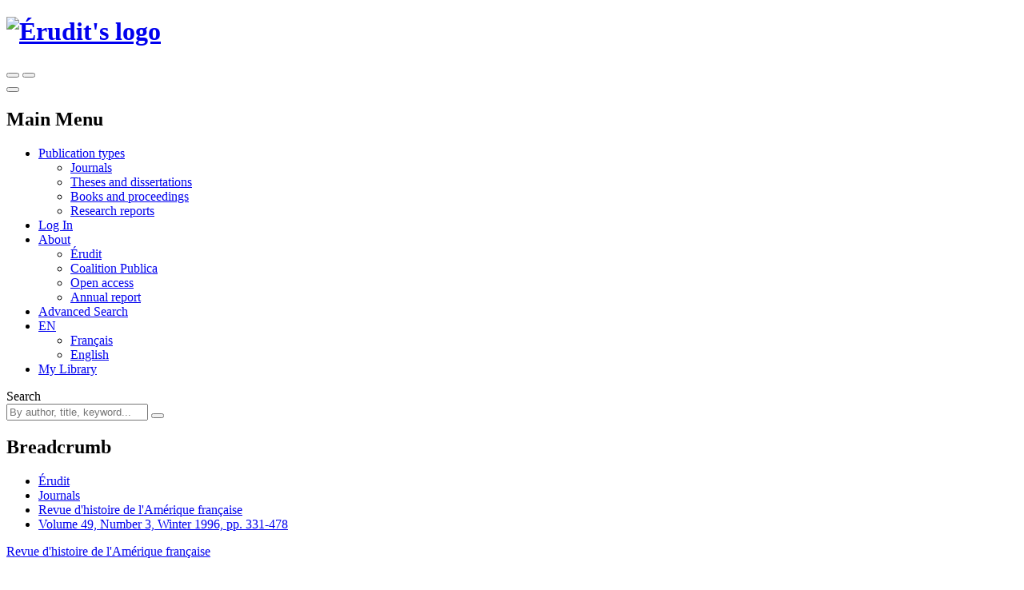

--- FILE ---
content_type: text/html; charset=utf-8
request_url: https://www.erudit.org/en/journals/haf/1996-v49-n3-haf2366/
body_size: 67417
content:



<!doctype html>
<!--[if lt IE 7]>      <html class="no-js lt-ie9 lt-ie8 lt-ie7" lang=""> <![endif]-->
<!--[if IE 7]>         <html class="no-js lt-ie9 lt-ie8" lang=""> <![endif]-->
<!--[if IE 8]>         <html class="no-js lt-ie9" lang=""> <![endif]-->
<!--[if gt IE 8]><!-->

<html class="no-js" lang="en">
<!--<![endif]-->
  <head>
    <meta charset="utf-8">
    <meta http-equiv="X-UA-Compatible" content="IE=edge">
    <meta name="viewport" content="width=device-width, initial-scale=1">
    <title>Volume 49, Number 3, Winter 1996 – Revue d&#x27;histoire de l&#x27;Amérique française – Érudit</title>
    <meta name="description" content="Read issue volume 49, number 3, winter 1996 of the journal Revue d&#x27;histoire de l&#x27;Amérique française on Érudit. Discipline: History.">

    
      <link rel="canonical" href="https://www.erudit.org/en/journals/haf/1996-v49-n3-haf2366/" />
      
        
        <link rel="alternate" href="https://www.erudit.org/fr/revues/haf/1996-v49-n3-haf2366/" hreflang="fr" />
      
        
        <link rel="alternate" href="https://www.erudit.org/en/journals/haf/1996-v49-n3-haf2366/" hreflang="en" />
      
    

    <!-- Android -->
    <meta name="theme-color" content="#222" />

    <!-- Apple touch icon -->
    <link rel="apple-touch-icon" sizes="57x57" href="https://assets.erudit.tech/static/img/favicon/apple-touch-icon-57x57.d3e0db635130.png" />
    <link rel="apple-touch-icon" sizes="114x114" href="https://assets.erudit.tech/static/img/favicon/apple-touch-icon-114x114.f88ca547840f.png" />
    <link rel="apple-touch-icon" sizes="72x72" href="https://assets.erudit.tech/static/img/favicon/apple-touch-icon-72x72.a6b0ab5a1022.png" />
    <link rel="apple-touch-icon" sizes="144x144" href="https://assets.erudit.tech/static/img/favicon/apple-touch-icon-144x144.e6dde240ab15.png" />
    <link rel="apple-touch-icon" sizes="60x60" href="https://assets.erudit.tech/static/img/favicon/apple-touch-icon-60x60.3fd24a52ec40.png" />
    <link rel="apple-touch-icon" sizes="120x120" href="https://assets.erudit.tech/static/img/favicon/apple-touch-icon-120x120.41db0e706b5f.png" />
    <link rel="apple-touch-icon" sizes="76x76" href="https://assets.erudit.tech/static/img/favicon/apple-touch-icon-76x76.1f3d501e67e3.png" />
    <link rel="apple-touch-icon" sizes="152x152" href="https://assets.erudit.tech/static/img/favicon/apple-touch-icon-152x152.edb95d36d980.png" />

    <!-- favicon -->
    <link rel="icon" type="image/png" href="https://assets.erudit.tech/static/img/favicon/favicon-196x196.18c44a86130a.png" sizes="196x196" />
    <link rel="icon" type="image/png" href="https://assets.erudit.tech/static/img/favicon/favicon-96x96.638d481b451d.png" sizes="96x96" />
    <link rel="icon" type="image/png" href="https://assets.erudit.tech/static/img/favicon/favicon-32x32.2ccb5bd6515a.png" sizes="32x32" />
    <link rel="icon" type="image/png" href="https://assets.erudit.tech/static/img/favicon/favicon-16x16.a55883d3ada7.png" sizes="16x16" />
    <link rel="icon" type="image/png" href="https://assets.erudit.tech/static/img/favicon/favicon-128.e7b900b51a32.png" sizes="128x128" />

    <!-- Internet Explorer -->
    <meta name="msapplication-TileColor" content="#FFFFFF" />
    <meta name="msapplication-TileImage" content="https://assets.erudit.tech/static/img/favicon/mstile-144x144.e6dde240ab15.png" />
    <meta name="msapplication-square70x70logo" content="https://assets.erudit.tech/static/img/favicon/mstile-70x70.e7b900b51a32.png" />
    <meta name="msapplication-square150x150logo" content="https://assets.erudit.tech/static/img/favicon/mstile-150x150.248751b1a163.png" />
    <meta name="msapplication-wide310x150logo" content="https://assets.erudit.tech/static/img/favicon/mstile-310x150.fa968fc356d9.png" />
    <meta name="msapplication-square310x310logo" content="https://assets.erudit.tech/static/img/favicon/mstile-310x310.7703cfdf78ed.png" />

    
    
    <script>(function(h,o,t,j,a,r){h.hj=h.hj||function(){(h.hj.q=h.hj.q||[]).push(arguments)};h._hjSettings={hjid:343382,hjsv:5};a=o.getElementsByTagName('head')[0];r=o.createElement('script');r.async=1;r.src=t+h._hjSettings.hjid+j+h._hjSettings.hjsv;a.appendChild(r);})(window,document,'//static.hotjar.com/c/hotjar-','.js?sv=');</script>
    
    
    
<!-- Facebook / Open Graph -->
<meta property="og:url" content="https://www.erudit.org/en/journals/haf/1996-v49-n3-haf2366/">
<meta property="og:title" content="Volume 49, Number 3, Winter 1996 – Revue d&#x27;histoire de l&#x27;Amérique française">
<meta property="og:site_name" content="Érudit">
<meta property="og:locale" content="en_CA">

<meta property="og:image" content="/en/journals/haf/1996-v49-n3-haf2366/coverpage-hd.jpg">

<meta property="og:description" content="Read this issue of the journal Revue d&#x27;histoire de l&#x27;Amérique française on Érudit. Discipline: History.">

<!-- Twitter -->
<meta name="twitter:card" content="summary">
<meta name="twitter:site" content="@eruditorg">
<meta name="twitter:url" content="https://www.erudit.org/en/journals/haf/1996-v49-n3-haf2366/">
<meta name="twitter:title" content="Volume 49, Number 3, Winter 1996 – Revue d&#x27;histoire de l&#x27;Amérique française – Érudit">
<meta name="twitter:image:alt" content="Cover for this issue Revue d&#x27;histoire de l&#x27;Amérique française">

<meta name="twitter:image" content="/en/journals/haf/1996-v49-n3-haf2366/coverpage-hd.jpg">

<meta name="twitter:description" content="Read this issue of the journal Revue d&#x27;histoire de l&#x27;Amérique française on Érudit. Discipline: History.">



    

    <script type="application/ld+json">
    {
      "@context" : "https://schema.org",
      "@type" : "Organization",
      "name" : "Érudit",
      "url" : "http://www.erudit.org",
      "logo" : "https://assets.erudit.tech/static/img/logo-erudit.daebca8dc4fc.png",
      "sameAs" : [
        "https://www.facebook.com/%C3%89rudit-141469165320/",
        "https://twitter.com/eruditorg",
        "https://github.com/erudit/",
        "https://www.linkedin.com/company/3628951"
      ]
    }
    </script>
    
<script type="application/ld+json">
{
  "@context": "https://schema.org",
  "@type": "BreadcrumbList",
  "itemListElement": [{
    "@type": "ListItem",
    "position": 1,
    "item": {
      "@id": "http://www.erudit.org",
      "name": "Érudit"
    }
  },{
    "@type": "ListItem",
    "position": 2,
    "item": {
      "@id": "http://www.erudit.org/en/journals/",
      "name": "Journals"
    }
  },{
    "@type": "ListItem",
    "position": 3,
    "item": {
      "@id": "http://www.erudit.org/en/journals/haf/",
      "name": "Revue d&#x27;histoire de l&#x27;Amérique française"
    }
  },{
    "@type": "ListItem",
    "position": 4,
    "item": {
      "@id": "http://www.erudit.org/en/journals/haf/1996-v49-n3-haf2366/",
      "name": "Volume 49, Number 3, Winter 1996, pp. 331-478"
    }
  }]
}
</script>


    

    
    <link rel="stylesheet" type="text/css" href="https://assets.erudit.tech/static/css/main.ab178d9e4a2c.css" />
    

<link rel="stylesheet" type="text/css" href="https://assets.erudit.tech/static/css/issue.8ec7ca0cdc7c.css" />



    <script>
      var LANGUAGE_CODE = "en";
    </script>

    <script data-domain="www.erudit.org" src="https://plausible.erudit.org/js/script.js" defer></script>

    
  </head>
  <body
      id="issue_detail"
      class="fixed-header"
      data-controller="public:journal:issue_detail"
      data-action=""
      
    >

    
    <header id="site-header" class="site-header__fixed clearfix site-header">

      <div class="container-fluid">
        
        <div class="navbar-header pull-left">
          <h1 class="header-logo">
            <a href="/" title="Go to homepage" class="header-logo__link">
              <img src="https://assets.erudit.tech/static/svg/logo-erudit.e47dcf3cfcb9.svg" class="inline-svg header-logo__img" alt="Érudit's logo" />
            </a>
          </h1>
        </div>

        
        <div class="pull-right nav-search-triggers">
          <button type="button" data-trigger-search-bar class="nav-search-triggers__link nav-search-triggers__open " aria-label="Make a basic search">
            <i class="icon ion-ios-search nav-search-triggers__icon"></i>
          </button>
          <button type="button" data-trigger-search-bar class="nav-search-triggers__link nav-search-triggers__close" aria-label="Close search bar (Esc key)">
            <i class="icon ion-ios-close nav-search-triggers__icon"></i>
          </button>
        </div>

        
        <div class="pull-right nav-menu-trigger">
          <button type="button" class="navbar-toggle collapsed" data-toggle="collapse" data-target="#main-nav" aria-expanded="false" aria-controls="main-nav" aria-label="Toggle the main menu">
            <span class="bar"></span>
            <span class="bar"></span>
            <span class="bar"></span>
          </button>
        </div>

        
        <nav class="pull-right nav-menu" aria-expanded="false" aria-label="Main Menu">
          <h2 class="sr-only">Main Menu</h2>
          <ul id="main-nav" class="navbar-nav collapse navbar-collapse nav-menu__list">
            
            <li class="nav-menu__item nav-menu__item_has-submenu dropdown">
              <a href="#" class="hidden-xs hidden-sm nav-menu__link dropdown-toggle" data-toggle="dropdown" role="button" aria-haspopup="true" aria-expanded="false">
                Publication types<i class="icon ion-ios-arrow-down nav-menu__caret"></i></a>
              <ul class="nav-submenu dropdown-menu">
                <li class="nav-submenu__item">
                  <a href="/en/journals/" title="Journal Index">Journals</a>
                </li>
                <li class="nav-submenu__item">
                  <a href="/en/theses/" title="Institutional Repository Index">Theses and dissertations</a>
                </li>
                <li class="nav-submenu__item">
                  <a href="/en/books/" title="Books and Proceedings Index">Books and proceedings</a>
                </li>
                
                <li class="nav-submenu__item">
                  <a href="https://depot.erudit.org/?locale=en" title="Research Report Index" target="_blank">Research reports</a>
                </li>
                
              </ul>
            </li>
            
            
            <li class="nav-menu__item">
              <a href="/en/account/welcome/?next=/en/journals/haf/1996-v49-n3-haf2366/" class="nav-menu__link" id="login-modal" title="Go to Dashboard">
                Log In
              </a>
            </li>
            
            <li class="nav-menu__item nav-menu__item_has-submenu dropdown">
              <a href="https://apropos.erudit.org/en/" target="_blank" class="nav-menu__link dropdown-toggle" data-toggle="dropdown" role="button" aria-haspopup="true" aria-expanded="false" title="About Érudit">
                About <i class="icon ion-ios-arrow-down nav-menu__caret"></i></a>
              <ul class="hidden-xs hidden-sm nav-submenu dropdown-menu">
                <li class="nav-submenu__item">
                  <a href="https://apropos.erudit.org/en" target="_blank" title="About Érudit">Érudit</a>
                </li>
                <li class="nav-submenu__item">
                  <a href="https://www.coalition-publi.ca/" target="_blank" title="Advance research dissemination and digital scholarly publishing in Canada">Coalition Publica</a>
                </li>
                <li class="nav-submenu__item">
                  <a href="https://apropos.erudit.org/partnership/?lang=en" target="_blank" title="Learn more about the Partnership for open access">Open access</a>
                </li>
                <li class="nav-submenu__item">
                  <a href="https://apropos.erudit.org/annual-report/?lang=en" target="_blank" title="View our latest annual report">Annual report</a>
                </li>
              </ul>
            </li>
            
            <li class="nav-menu__item">
              <a href="/en/search/avancee/" class="nav-menu__link" title="Make an advanced search">Advanced Search</a>
            </li>
            
            
            
            <li class="nav-menu__item nav-menu__item_has-submenu dropdown">
              
              
              <a href="#" class="hidden-xs hidden-sm nav-menu__link dropdown-toggle" data-toggle="dropdown" role="button" aria-haspopup="true" aria-expanded="false">EN <i class="icon ion-ios-arrow-down nav-menu__caret"></i></a>
              <ul class="nav-submenu dropdown-menu">
                
                
                <li class="nav-submenu__item">
                  <a href="/fr/revues/haf/1996-v49-n3-haf2366/">
                    Français
                  </a>
                </li>
                
                
                <li class="nav-submenu__item">
                  <a href="/en/journals/haf/1996-v49-n3-haf2366/" class="nav-submenu__link_is-active">
                    English
                  </a>
                </li>
                
              </ul>
            </li>
            
            <li class="nav-menu__item">
              <a href="/en/records/" title="View my library" class="nav-menu__link">
                <i class="icon ion-ios-bookmark hidden-xs hidden-sm nav-menu__icon"></i>
                <span class="hidden-md hidden-lg">My Library</span>
              </a>
            </li>
            
            
          </ul>
        </nav>

        
        <div class="nav-search">
          <form id="search-form" action="/en/search/" class="navbar-form nav-search__form" method="get">
              <label for="basic_search_term" class="nav-search__label sr-only">Search</label>
            <div class="nav-search__input-group">
              <input name="basic_search_term" id="basic_search_term" type="search" class="search-terms nav-search__input" placeholder="By author, title, keyword... ">
              <input type="hidden" name="funds" value="Érudit">
              <input type="hidden" name="funds" value="UNB">
              <button type="submit" class="btn btn-secondary nav-search__btn" aria-label="Make a basic search">
                <i class="icon ion-ios-search nav-search__btn-icon"></i>
              </button>
            </div>
          </form>
        </div>
      </div>

  </header>
    <nav id="breadcrumb" class="container-fluid breadcrumb">
      <h2 class="hidden">Breadcrumb</h2>
      <div class="container">
        <div class="row">
          <div class="col-xs-12">
            <ul>
              <li><a href="/">Érudit</a></li> 
<li><a href="/en/journals/">Journals</a></li>
<li><a href="/en/journals/haf/">Revue d&#x27;histoire de l&#x27;Amérique française</a></li>

<li>
  <a href="/en/journals/haf/1996-v49-n3-haf2366/">
    
    Volume 49, Number 3, Winter 1996, pp. 331-478
    
  </a>
</li>

            </ul>
          </div>
        </div>
      </div>
    </nav>

    
    
    

    
    

    
      
      <div class="container-alert">
        <div class="container">
          <div class="alert">
            

          </div>
        </div>
      </div>
      
      

<div class="container">
  <div class="row">
    
    
<input type="hidden" name="csrfmiddlewaretoken" value="sh3lG2Fq0FLidcmiy34voKVyb0Mlo9F6m93byLWhf18GHcxlCZJDYMcvB0rmQOlI">

<div id="id_articles_saved_citation_list_metadata">
  
  
  <div id="article-305446ar" data-document-id="305446ar" data-is-in-citation-list="false"></div>
  
  
  
  <div id="article-305447ar" data-document-id="305447ar" data-is-in-citation-list="false"></div>
  
  
  
  <div id="article-305448ar" data-document-id="305448ar" data-is-in-citation-list="false"></div>
  
  
  
  <div id="article-305449ar" data-document-id="305449ar" data-is-in-citation-list="false"></div>
  
  
  
  <div id="article-305450ar" data-document-id="305450ar" data-is-in-citation-list="false"></div>
  
  
  
  <div id="article-305451ar" data-document-id="305451ar" data-is-in-citation-list="false"></div>
  
  
  
  <div id="article-305452ar" data-document-id="305452ar" data-is-in-citation-list="false"></div>
  
  
  
  <div id="article-305453ar" data-document-id="305453ar" data-is-in-citation-list="false"></div>
  
  
  
  <div id="article-305454ar" data-document-id="305454ar" data-is-in-citation-list="false"></div>
  
  
  
  <div id="article-305455ar" data-document-id="305455ar" data-is-in-citation-list="false"></div>
  
  
  
  <div id="article-305456ar" data-document-id="305456ar" data-is-in-citation-list="false"></div>
  
  
  
  <div id="article-305457ar" data-document-id="305457ar" data-is-in-citation-list="false"></div>
  
  
  
  <div id="article-305458ar" data-document-id="305458ar" data-is-in-citation-list="false"></div>
  
  
  
  <div id="article-305459ar" data-document-id="305459ar" data-is-in-citation-list="false"></div>
  
  
  
  <div id="article-305460ar" data-document-id="305460ar" data-is-in-citation-list="false"></div>
  
  
  
  <div id="article-305461ar" data-document-id="305461ar" data-is-in-citation-list="false"></div>
  
  
</div>







<main class="col-sm-8 col-md-7">
  <header class="main-header">
    <p class="main-header__meta">
      <a href="/en/journals/haf/" title="Consult this journal">
        Revue d&#x27;histoire de l&#x27;Amérique française
        
        
        <span class="hint--bottom-left hint--no-animate" data-hint="All articles in this journal are selected through a peer review process. ">
          <i class="icon ion-ios-checkmark-circle"></i>
        </span>
        
        
        
      </a>
    </p>
    <h1>
      <span class="issue-number">Volume 49, Number 3, Winter 1996
        
        
      </span>
      
      
    </h1>
    
    
    <h2 class="toc__title">
      
      Table of contents (16&nbsp;articles)
      
    </h2>
    
  </header>
  
  
    <ol class="bib-records toc__section-0">
    
      

<li class="bib-record">
  
  <ul class="toolbox toolbox-compact toolbox-horizontal pull-right">
    <li><a class="tool-btn" href="#" title="Save" data-citation-save="#article-305446ar"><i class="icon ion-ios-bookmark toolbox-save"></i></a><a class="tool-btn saved" href="#" title="Delete" data-citation-remove="#article-305446ar"><i class="icon ion-ios-bookmark toolbox-save"></i></a></li><li><a class="tool-btn"
         href="/en/journals/haf/1996-v49-n3-haf2366/305446ar.pdf"
         title="Download"
         target="_blank"><span class="toolbox-pdf">PDF</span></a></li>
  </ul>
  
  <h6 class="bib-record__title">
    
    <a href="/en/journals/haf/1996-v49-n3-haf2366/305446ar/"
    
    title="Read this article">
    L’influence de la gauche catholique française sur l’idéologie politique de la CTCC-CSN de 1948 à 1964
    </a>
  </h6>
  <div class="bib-record__metadata row">
    <p class="bib-record__authors col-sm-9">
    
      Simon Lapointe
    
    </p>
    <p class="bib-record__pages col-sm-3">
      
      
      pp.&nbsp;331–356
      
      
    </p>
    
    <p class="bib-record__record-link col-sm-3 pull-right">
      <a href="/en/journals/haf/1996-v49-n3-haf2366/305446ar/abstract/" title="See this article's record">
        Record
      </a>
    </p>
    
    
    <div class="bib-record__abstract col-xs-9">
      <div class="affiliations akkordion" data-akkordion-single="true">
        <a class="affiliations-label akkordion-title">Abstract <i class="icon ion-ios-arrow-down"></i></a>
        <div class="akkordion-content unstyled">
          
          <br><p class="abstract-lang"><strong>FR:</strong></p>
          <p class="alinea">La Confédération des travailleurs catholiques du Canada (CTCC) connaît une importante mutation idéologique à la fin des années 1940. Ayant précédemment adhéré à une forme conservatrice de catholicisme social, la CTCC évolue vers un humanisme qui veut concilier catholicisme et libéralisme dans un esprit progressiste. Cette idéologie puise l'essentiel de ses sources dans le courant de pensée catholique de gauche français, en particulier chez les philosophes Emmanuel Mounier et Jacques Maritain. Tout en professant un catholicisme respectueux des dogmes, ceux-ci ont élaboré une pensée politique dont les grands axes sont la liberté de la personne, la justice sociale, la démocratie parlementaire, la laïcité et l'anti-nationalisme. C'est au nom de cette idéologie que la centrale syndicale déconfessionnalise ses structures et prend pour nom Confédération des syndicats nationaux (CSN) en 1960.</p>
          
          <br><p class="abstract-lang"><strong>EN:</strong></p>
          <p class="alinea">At the end of the 1940s, the ideology of the "Confédération des travailleurs catholiques du Canada (CTCC)" underwent an important change. After having adhered to a conservative form of social Catholicism, the CTCC moved toward a humanism that attempted to reconcile Catholicism and liberalism in a progressive spirit. This ideology drew mainly on the thought of the French Catholic left, and notably on that of the philosophers Emmanuel Mounier and Jacques Maritain. While professing a Catholicism that respected the dogmas, these thinkers elaborated a political philosophy emphasizing personal freedom, social justice, parliamentary democracy, lay activity, and anti-nationalism. It was in the name of this ideology that the union deconfessionalized its structures and changed its name to Confederation of National Trade Unions (CNTU) in 1960.</p>
          
        </div>
      </div>
    </div>
    
  </div>
</li>

    
      

<li class="bib-record">
  
  <ul class="toolbox toolbox-compact toolbox-horizontal pull-right">
    <li><a class="tool-btn" href="#" title="Save" data-citation-save="#article-305447ar"><i class="icon ion-ios-bookmark toolbox-save"></i></a><a class="tool-btn saved" href="#" title="Delete" data-citation-remove="#article-305447ar"><i class="icon ion-ios-bookmark toolbox-save"></i></a></li><li><a class="tool-btn"
         href="/en/journals/haf/1996-v49-n3-haf2366/305447ar.pdf"
         title="Download"
         target="_blank"><span class="toolbox-pdf">PDF</span></a></li>
  </ul>
  
  <h6 class="bib-record__title">
    
    <a href="/en/journals/haf/1996-v49-n3-haf2366/305447ar/"
    
    title="Read this article">
    De la vocation féminine à l’expertise féministe : essai sur l’évolution du service social au Québec (1939-1990)
    </a>
  </h6>
  <div class="bib-record__metadata row">
    <p class="bib-record__authors col-sm-9">
    
      L.-H. Groulx
    
    </p>
    <p class="bib-record__pages col-sm-3">
      
      
      pp.&nbsp;357–394
      
      
    </p>
    
    <p class="bib-record__record-link col-sm-3 pull-right">
      <a href="/en/journals/haf/1996-v49-n3-haf2366/305447ar/abstract/" title="See this article's record">
        Record
      </a>
    </p>
    
    
    <div class="bib-record__abstract col-xs-9">
      <div class="affiliations akkordion" data-akkordion-single="true">
        <a class="affiliations-label akkordion-title">Abstract <i class="icon ion-ios-arrow-down"></i></a>
        <div class="akkordion-content unstyled">
          
          <br><p class="abstract-lang"><strong>FR:</strong></p>
          <p class="alinea">Cet article expose trois principales figures identitaires du service social soit féminine et vocationnelle, professionnelle et féministe. Cette prise en compte de la pluralité des identités amène l'auteur à s'interroger sur l'interprétation dominante en termes de professionnalisation/déprofessionnalisation et sur le sens à donner à ce travail symbolique sur l'image sociale du métier.</p>
          
          <br><p class="abstract-lang"><strong>EN:</strong></p>
          <p class="alinea">This article presents the three main social images that have been used to characterize social work in Quebec. These images are: a calling to traditional woman's value, the professional value and the feminist attitude. It is by taking into account the plurality of these identities that the author questions the main interpretation of the evolution of social work in terms of professionnalisation/déprofessionnalisation and presents an alternative analysis of these changes.</p>
          
        </div>
      </div>
    </div>
    
  </div>
</li>

    
      

<li class="bib-record">
  
  <ul class="toolbox toolbox-compact toolbox-horizontal pull-right">
    <li><a class="tool-btn" href="#" title="Save" data-citation-save="#article-305448ar"><i class="icon ion-ios-bookmark toolbox-save"></i></a><a class="tool-btn saved" href="#" title="Delete" data-citation-remove="#article-305448ar"><i class="icon ion-ios-bookmark toolbox-save"></i></a></li><li><a class="tool-btn"
         href="/en/journals/haf/1996-v49-n3-haf2366/305448ar.pdf"
         title="Download"
         target="_blank"><span class="toolbox-pdf">PDF</span></a></li>
  </ul>
  
  <h6 class="bib-record__title">
    
    <a href="/en/journals/haf/1996-v49-n3-haf2366/305448ar/"
    
    title="Read this article">
    Les écoles d’Ontario ou le dilemme des conservateurs québécois : confrontation des principes nationalistes et de la réalité politique
    </a>
  </h6>
  <div class="bib-record__metadata row">
    <p class="bib-record__authors col-sm-9">
    
      Nelson Michaud
    
    </p>
    <p class="bib-record__pages col-sm-3">
      
      
      pp.&nbsp;395–417
      
      
    </p>
    
    <p class="bib-record__record-link col-sm-3 pull-right">
      <a href="/en/journals/haf/1996-v49-n3-haf2366/305448ar/abstract/" title="See this article's record">
        Record
      </a>
    </p>
    
    
    <div class="bib-record__abstract col-xs-9">
      <div class="affiliations akkordion" data-akkordion-single="true">
        <a class="affiliations-label akkordion-title">Abstract <i class="icon ion-ios-arrow-down"></i></a>
        <div class="akkordion-content unstyled">
          
          <br><p class="abstract-lang"><strong>FR:</strong></p>
          <p class="alinea">1916 : le premier ministre canadien Robert Laird Borden reçoit la demande pressante des Franco-Ontariens d'intervenir en vue de protéger leurs droits culturels et linguistiques menacés par la loi adoptée par la législature de Queen's Park et basée sur le fameux <em>Règlement XVII </em>promulgué en 1912. Le chef du gouvernement canadien se trouve alors devant un double dilemme : il doit à la fois évaluer la question sur un plan légaliste — l'intervention fédérale sur une question de juridiction provinciale — et composer avec un Cabinet où siègent des ministres francophones pour la plupart élus sous la bannière nationaliste. Leur credo essentiellement autonomiste cherche à faire du Canada un pays émancipé au sein de l'Empire, mais surtout à affirmer le caractère bi-ethnique de la nation; les défenseurs du nouveau Canada se disent alors « fidèles à l'esprit de Macdonald et de Cartier ». Face à la menace d'assimilation ressentie par leurs compatriotes d'outre-Outaouais, que feront ces députés-ministres conservateurs-nationalistes qui ont accédé au Cabinet Borden? Tenteront-ils d'intervenir dans le dossier malgré le fait qu'il s'agisse d'une question de juridiction exclusivement provinciale? Quelle attitude prendra le chef du gouvernement? La réponse à ces questions nous est ici révélée sous un jour inédit grâce à l'analyse des papiers personnels oubliés de l'un des acteurs de premier plan dans ce débat, le ministre Ésioff-Léon Patenaude. Plus de soixante-quinze ans plus tard, ces papiers nous livrent les éléments de compréhension nécessaires à une interprétation renouvelée de l'intervention potentielle du gouvernement fédéral dans la solution d'un problème qui a profondément marqué les Franco-Ontariens.</p>
          
          <br><p class="abstract-lang"><strong>EN:</strong></p>
          <p class="alinea">In 1916, Canadian Prime Minister Robert Laird Borden received a pressing request from Franco-Ontarians demanding that the federal government intervene to protect their culture, religion, and language. These were threatened by a bill adopted by the Ontario legislature confirming the infamous By-law 17. The Canadian head of government faced a double dilemma: in addition to weighing the legal implications of a federal incursion into provincial jurisdiction, he was forced to deal with a Cabinet composed in part of French Canadians elected under the nationaliste banner. These ministers preached the gospel of an autonomous Canada within the British Empire while affirming the bi-ethnic character of the nation. This, they argued, was "true to the spirit of Macdonald and Cartier". Their response (and Borden's) to a situation that raised the issues of the possible assimilation of their Franco-Ontarian compatriots and federal interference in provincial jurisdiction is the subject of this article. The analysis of the forgotten personal papers of one of the ministers, Esioff-Léon Patenaude, affords us a new reading of the federal government's potential intervention in a matter that profoundly marked the whole Franco-Ontarian community.</p>
          
        </div>
      </div>
    </div>
    
  </div>
</li>

    
    </ol>
  

  
    <section class="akkordion" data-akkordion-single="true">
      <h3 class="akkordion-title toc__heading">
        <strong>
          Comptes rendus
        </strong>
        <i class="icon ion-ios-arrow-down caret"></i>
      </h3>
      <div class="akkordion-content akkordion-active">
      
        <ol class="bib-records toc__section-1">
        
        </ol>
        
  
    <ol class="bib-records toc__section-1">
    
      

<li class="bib-record">
  
  <ul class="toolbox toolbox-compact toolbox-horizontal pull-right">
    <li><a class="tool-btn" href="#" title="Save" data-citation-save="#article-305449ar"><i class="icon ion-ios-bookmark toolbox-save"></i></a><a class="tool-btn saved" href="#" title="Delete" data-citation-remove="#article-305449ar"><i class="icon ion-ios-bookmark toolbox-save"></i></a></li><li><a class="tool-btn"
         href="/en/journals/haf/1996-v49-n3-haf2366/305449ar.pdf"
         title="Download"
         target="_blank"><span class="toolbox-pdf">PDF</span></a></li>
  </ul>
  
  <h6 class="bib-record__title">
    
    <a href="/en/journals/haf/1996-v49-n3-haf2366/305449ar/"
    
    title="Read this article">
    BAILLARGEON, Noël, <em>Le Séminaire de Québec de 1800 à 1850</em> (Sainte-Foy, Presses de l’Université Laval, 1994).
    </a>
  </h6>
  <div class="bib-record__metadata row">
    <p class="bib-record__authors col-sm-9">
    
      Lucien Lemieux
    
    </p>
    <p class="bib-record__pages col-sm-3">
      
      
      pp.&nbsp;419–421
      
      
    </p>
    
    <p class="bib-record__record-link col-sm-3 pull-right">
      <a href="/en/journals/haf/1996-v49-n3-haf2366/305449ar/abstract/" title="See this article's record">
        Record
      </a>
    </p>
    
    
  </div>
</li>

    
      

<li class="bib-record">
  
  <ul class="toolbox toolbox-compact toolbox-horizontal pull-right">
    <li><a class="tool-btn" href="#" title="Save" data-citation-save="#article-305450ar"><i class="icon ion-ios-bookmark toolbox-save"></i></a><a class="tool-btn saved" href="#" title="Delete" data-citation-remove="#article-305450ar"><i class="icon ion-ios-bookmark toolbox-save"></i></a></li><li><a class="tool-btn"
         href="/en/journals/haf/1996-v49-n3-haf2366/305450ar.pdf"
         title="Download"
         target="_blank"><span class="toolbox-pdf">PDF</span></a></li>
  </ul>
  
  <h6 class="bib-record__title">
    
    <a href="/en/journals/haf/1996-v49-n3-haf2366/305450ar/"
    
    title="Read this article">
    BELLAVANCE, Marcel, <em>Le Québec et la Confédération. Un choix libre?</em> (Québec, Éditions du Septentrion, 1992), 214 p.
    </a>
  </h6>
  <div class="bib-record__metadata row">
    <p class="bib-record__authors col-sm-9">
    
      Nadia Fahmy-Eid
    
    </p>
    <p class="bib-record__pages col-sm-3">
      
      
      pp.&nbsp;421–425
      
      
    </p>
    
    <p class="bib-record__record-link col-sm-3 pull-right">
      <a href="/en/journals/haf/1996-v49-n3-haf2366/305450ar/abstract/" title="See this article's record">
        Record
      </a>
    </p>
    
    
  </div>
</li>

    
      

<li class="bib-record">
  
  <ul class="toolbox toolbox-compact toolbox-horizontal pull-right">
    <li><a class="tool-btn" href="#" title="Save" data-citation-save="#article-305451ar"><i class="icon ion-ios-bookmark toolbox-save"></i></a><a class="tool-btn saved" href="#" title="Delete" data-citation-remove="#article-305451ar"><i class="icon ion-ios-bookmark toolbox-save"></i></a></li><li><a class="tool-btn"
         href="/en/journals/haf/1996-v49-n3-haf2366/305451ar.pdf"
         title="Download"
         target="_blank"><span class="toolbox-pdf">PDF</span></a></li>
  </ul>
  
  <h6 class="bib-record__title">
    
    <a href="/en/journals/haf/1996-v49-n3-haf2366/305451ar/"
    
    title="Read this article">
    BERGERON, Gérard, <em>Lire François-Xavier Garneau, 1809-1866, « historien national »</em> (Québec, Institut québécois de recherche sur la culture, 1994), 244 p.
    </a>
  </h6>
  <div class="bib-record__metadata row">
    <p class="bib-record__authors col-sm-9">
    
      Gilles Marcotte
    
    </p>
    <p class="bib-record__pages col-sm-3">
      
      
      pp.&nbsp;425–427
      
      
    </p>
    
    <p class="bib-record__record-link col-sm-3 pull-right">
      <a href="/en/journals/haf/1996-v49-n3-haf2366/305451ar/abstract/" title="See this article's record">
        Record
      </a>
    </p>
    
    
  </div>
</li>

    
      

<li class="bib-record">
  
  <ul class="toolbox toolbox-compact toolbox-horizontal pull-right">
    <li><a class="tool-btn" href="#" title="Save" data-citation-save="#article-305452ar"><i class="icon ion-ios-bookmark toolbox-save"></i></a><a class="tool-btn saved" href="#" title="Delete" data-citation-remove="#article-305452ar"><i class="icon ion-ios-bookmark toolbox-save"></i></a></li><li><a class="tool-btn"
         href="/en/journals/haf/1996-v49-n3-haf2366/305452ar.pdf"
         title="Download"
         target="_blank"><span class="toolbox-pdf">PDF</span></a></li>
  </ul>
  
  <h6 class="bib-record__title">
    
    <a href="/en/journals/haf/1996-v49-n3-haf2366/305452ar/"
    
    title="Read this article">
    FERRETTI, Lucia, <em>L’Université en réseau. Les 25 ans de l’Université du Québec</em> (Sainte-Foy, Presses de l’Université du Québec, 1994), 328 p.
    </a>
  </h6>
  <div class="bib-record__metadata row">
    <p class="bib-record__authors col-sm-9">
    
      Marcel Fournier
    
    </p>
    <p class="bib-record__pages col-sm-3">
      
      
      pp.&nbsp;427–430
      
      
    </p>
    
    <p class="bib-record__record-link col-sm-3 pull-right">
      <a href="/en/journals/haf/1996-v49-n3-haf2366/305452ar/abstract/" title="See this article's record">
        Record
      </a>
    </p>
    
    
  </div>
</li>

    
      

<li class="bib-record">
  
  <ul class="toolbox toolbox-compact toolbox-horizontal pull-right">
    <li><a class="tool-btn" href="#" title="Save" data-citation-save="#article-305453ar"><i class="icon ion-ios-bookmark toolbox-save"></i></a><a class="tool-btn saved" href="#" title="Delete" data-citation-remove="#article-305453ar"><i class="icon ion-ios-bookmark toolbox-save"></i></a></li><li><a class="tool-btn"
         href="/en/journals/haf/1996-v49-n3-haf2366/305453ar.pdf"
         title="Download"
         target="_blank"><span class="toolbox-pdf">PDF</span></a></li>
  </ul>
  
  <h6 class="bib-record__title">
    
    <a href="/en/journals/haf/1996-v49-n3-haf2366/305453ar/"
    
    title="Read this article">
    GREER, Allan, <em>The Patriots and the People: the Rebellion of 1837 in Rural Lower Canada</em> (Toronto, University of Toronto Press, 1993), xiv-386 p. 30 $
    </a>
  </h6>
  <div class="bib-record__metadata row">
    <p class="bib-record__authors col-sm-9">
    
      Jean-Paul Bernard
    
    </p>
    <p class="bib-record__pages col-sm-3">
      
      
      pp.&nbsp;430–433
      
      
    </p>
    
    <p class="bib-record__record-link col-sm-3 pull-right">
      <a href="/en/journals/haf/1996-v49-n3-haf2366/305453ar/abstract/" title="See this article's record">
        Record
      </a>
    </p>
    
    
  </div>
</li>

    
      

<li class="bib-record">
  
  <ul class="toolbox toolbox-compact toolbox-horizontal pull-right">
    <li><a class="tool-btn" href="#" title="Save" data-citation-save="#article-305454ar"><i class="icon ion-ios-bookmark toolbox-save"></i></a><a class="tool-btn saved" href="#" title="Delete" data-citation-remove="#article-305454ar"><i class="icon ion-ios-bookmark toolbox-save"></i></a></li><li><a class="tool-btn"
         href="/en/journals/haf/1996-v49-n3-haf2366/305454ar.pdf"
         title="Download"
         target="_blank"><span class="toolbox-pdf">PDF</span></a></li>
  </ul>
  
  <h6 class="bib-record__title">
    
    <a href="/en/journals/haf/1996-v49-n3-haf2366/305454ar/"
    
    title="Read this article">
    GRISÉ, Yolande et Jeanne d’Arc LORTIE, <em>Les textes poétiques du Canada français, 1606-1867</em>, volume 7 : <em>1859</em> (Montréal, Fides, 1994), 589 p. 74,95 $
    </a>
  </h6>
  <div class="bib-record__metadata row">
    <p class="bib-record__authors col-sm-9">
    
      Robert Lahaise
    
    </p>
    <p class="bib-record__pages col-sm-3">
      
      
      pp.&nbsp;433–436
      
      
    </p>
    
    <p class="bib-record__record-link col-sm-3 pull-right">
      <a href="/en/journals/haf/1996-v49-n3-haf2366/305454ar/abstract/" title="See this article's record">
        Record
      </a>
    </p>
    
    
  </div>
</li>

    
      

<li class="bib-record">
  
  <ul class="toolbox toolbox-compact toolbox-horizontal pull-right">
    <li><a class="tool-btn" href="#" title="Save" data-citation-save="#article-305455ar"><i class="icon ion-ios-bookmark toolbox-save"></i></a><a class="tool-btn saved" href="#" title="Delete" data-citation-remove="#article-305455ar"><i class="icon ion-ios-bookmark toolbox-save"></i></a></li><li><a class="tool-btn"
         href="/en/journals/haf/1996-v49-n3-haf2366/305455ar.pdf"
         title="Download"
         target="_blank"><span class="toolbox-pdf">PDF</span></a></li>
  </ul>
  
  <h6 class="bib-record__title">
    
    <a href="/en/journals/haf/1996-v49-n3-haf2366/305455ar/"
    
    title="Read this article">
    JETTEN, Marc, <em>Enclaves amérindiennes : les « réductions » du Canada, 1637-1701</em> (Sillery, Éditions du Septentrion, coll. « Les nouveaux cahiers du CÉLAT », 1994), 158 p. 20 $
    </a>
  </h6>
  <div class="bib-record__metadata row">
    <p class="bib-record__authors col-sm-9">
    
      Donald B. Smith
    
    </p>
    <p class="bib-record__pages col-sm-3">
      
      
      pp.&nbsp;436–438
      
      
    </p>
    
    <p class="bib-record__record-link col-sm-3 pull-right">
      <a href="/en/journals/haf/1996-v49-n3-haf2366/305455ar/abstract/" title="See this article's record">
        Record
      </a>
    </p>
    
    
  </div>
</li>

    
      

<li class="bib-record">
  
  <ul class="toolbox toolbox-compact toolbox-horizontal pull-right">
    <li><a class="tool-btn" href="#" title="Save" data-citation-save="#article-305456ar"><i class="icon ion-ios-bookmark toolbox-save"></i></a><a class="tool-btn saved" href="#" title="Delete" data-citation-remove="#article-305456ar"><i class="icon ion-ios-bookmark toolbox-save"></i></a></li><li><a class="tool-btn"
         href="/en/journals/haf/1996-v49-n3-haf2366/305456ar.pdf"
         title="Download"
         target="_blank"><span class="toolbox-pdf">PDF</span></a></li>
  </ul>
  
  <h6 class="bib-record__title">
    
    <a href="/en/journals/haf/1996-v49-n3-haf2366/305456ar/"
    
    title="Read this article">
    MARTIN, G. E. D., <em>Britain and the Origins of Canadian Confederation</em> (Vancouver, University of British Columbia Press, 1995), xii-388 p. 22,95 $
    </a>
  </h6>
  <div class="bib-record__metadata row">
    <p class="bib-record__authors col-sm-9">
    
      Allan Smith
    
    </p>
    <p class="bib-record__pages col-sm-3">
      
      
      pp.&nbsp;439–440
      
      
    </p>
    
    <p class="bib-record__record-link col-sm-3 pull-right">
      <a href="/en/journals/haf/1996-v49-n3-haf2366/305456ar/abstract/" title="See this article's record">
        Record
      </a>
    </p>
    
    
  </div>
</li>

    
      

<li class="bib-record">
  
  <ul class="toolbox toolbox-compact toolbox-horizontal pull-right">
    <li><a class="tool-btn" href="#" title="Save" data-citation-save="#article-305457ar"><i class="icon ion-ios-bookmark toolbox-save"></i></a><a class="tool-btn saved" href="#" title="Delete" data-citation-remove="#article-305457ar"><i class="icon ion-ios-bookmark toolbox-save"></i></a></li><li><a class="tool-btn"
         href="/en/journals/haf/1996-v49-n3-haf2366/305457ar.pdf"
         title="Download"
         target="_blank"><span class="toolbox-pdf">PDF</span></a></li>
  </ul>
  
  <h6 class="bib-record__title">
    
    <a href="/en/journals/haf/1996-v49-n3-haf2366/305457ar/"
    
    title="Read this article">
    ROUILLARD, Jacques, dir., <em>Guide d’histoire du Québec du Régime français à nos jours. Bibliographie commentée</em> (Québec, Éditions du Méridien, 1993), 2e édition, 356 p.
    </a>
  </h6>
  <div class="bib-record__metadata row">
    <p class="bib-record__authors col-sm-9">
    
      Pierre Lanthier
    
    </p>
    <p class="bib-record__pages col-sm-3">
      
      
      pp.&nbsp;440–443
      
      
    </p>
    
    <p class="bib-record__record-link col-sm-3 pull-right">
      <a href="/en/journals/haf/1996-v49-n3-haf2366/305457ar/abstract/" title="See this article's record">
        Record
      </a>
    </p>
    
    
  </div>
</li>

    
      

<li class="bib-record">
  
  <ul class="toolbox toolbox-compact toolbox-horizontal pull-right">
    <li><a class="tool-btn" href="#" title="Save" data-citation-save="#article-305458ar"><i class="icon ion-ios-bookmark toolbox-save"></i></a><a class="tool-btn saved" href="#" title="Delete" data-citation-remove="#article-305458ar"><i class="icon ion-ios-bookmark toolbox-save"></i></a></li><li><a class="tool-btn"
         href="/en/journals/haf/1996-v49-n3-haf2366/305458ar.pdf"
         title="Download"
         target="_blank"><span class="toolbox-pdf">PDF</span></a></li>
  </ul>
  
  <h6 class="bib-record__title">
    
    <a href="/en/journals/haf/1996-v49-n3-haf2366/305458ar/"
    
    title="Read this article">
    ROUSSEAU, Yvan et Roger LEVASSEUR, <em>Du comptoir au réseau financier : l’expérience historique du Mouvement Desjardins dans la région du centre du Québec, 1909-1970</em> (Montréal, Boréal, 1995), 388 p.
    </a>
  </h6>
  <div class="bib-record__metadata row">
    <p class="bib-record__authors col-sm-9">
    
      Ronald Rudin
    
    </p>
    <p class="bib-record__pages col-sm-3">
      
      
      pp.&nbsp;443–444
      
      
    </p>
    
    <p class="bib-record__record-link col-sm-3 pull-right">
      <a href="/en/journals/haf/1996-v49-n3-haf2366/305458ar/abstract/" title="See this article's record">
        Record
      </a>
    </p>
    
    
  </div>
</li>

    
      

<li class="bib-record">
  
  <ul class="toolbox toolbox-compact toolbox-horizontal pull-right">
    <li><a class="tool-btn" href="#" title="Save" data-citation-save="#article-305459ar"><i class="icon ion-ios-bookmark toolbox-save"></i></a><a class="tool-btn saved" href="#" title="Delete" data-citation-remove="#article-305459ar"><i class="icon ion-ios-bookmark toolbox-save"></i></a></li><li><a class="tool-btn"
         href="/en/journals/haf/1996-v49-n3-haf2366/305459ar.pdf"
         title="Download"
         target="_blank"><span class="toolbox-pdf">PDF</span></a></li>
  </ul>
  
  <h6 class="bib-record__title">
    
    <a href="/en/journals/haf/1996-v49-n3-haf2366/305459ar/"
    
    title="Read this article">
    WATELET, Hubert, <em>De France à Nouvelle-France : société fondatrice et société nouvelle</em> (Ottawa, Les Presses de l’Université d’Ottawa, 1994), 300 p.
    </a>
  </h6>
  <div class="bib-record__metadata row">
    <p class="bib-record__authors col-sm-9">
    
      W. J. Eccles
    
    </p>
    <p class="bib-record__pages col-sm-3">
      
      
      pp.&nbsp;445–446
      
      
    </p>
    
    <p class="bib-record__record-link col-sm-3 pull-right">
      <a href="/en/journals/haf/1996-v49-n3-haf2366/305459ar/abstract/" title="See this article's record">
        Record
      </a>
    </p>
    
    
  </div>
</li>

    
    </ol>
  


      
      </div>
    </section>
  

  
    <ol class="bib-records toc__section-0">
    
      

<li class="bib-record">
  
  <ul class="toolbox toolbox-compact toolbox-horizontal pull-right">
    <li><a class="tool-btn" href="#" title="Save" data-citation-save="#article-305460ar"><i class="icon ion-ios-bookmark toolbox-save"></i></a><a class="tool-btn saved" href="#" title="Delete" data-citation-remove="#article-305460ar"><i class="icon ion-ios-bookmark toolbox-save"></i></a></li><li><a class="tool-btn"
         href="/en/journals/haf/1996-v49-n3-haf2366/305460ar.pdf"
         title="Download"
         target="_blank"><span class="toolbox-pdf">PDF</span></a></li>
  </ul>
  
  <h6 class="bib-record__title">
    
    <a href="/en/journals/haf/1996-v49-n3-haf2366/305460ar/"
    
    title="Read this article">
    Bibliographie d’histoire de l’Amérique française
    </a>
  </h6>
  <div class="bib-record__metadata row">
    <p class="bib-record__authors col-sm-9">
    
      Bernard Robert
    
    </p>
    <p class="bib-record__pages col-sm-3">
      
      
      pp.&nbsp;447–461
      
      
    </p>
    
    <p class="bib-record__record-link col-sm-3 pull-right">
      <a href="/en/journals/haf/1996-v49-n3-haf2366/305460ar/abstract/" title="See this article's record">
        Record
      </a>
    </p>
    
    
  </div>
</li>

    
      

<li class="bib-record">
  
  <ul class="toolbox toolbox-compact toolbox-horizontal pull-right">
    <li><a class="tool-btn" href="#" title="Save" data-citation-save="#article-305461ar"><i class="icon ion-ios-bookmark toolbox-save"></i></a><a class="tool-btn saved" href="#" title="Delete" data-citation-remove="#article-305461ar"><i class="icon ion-ios-bookmark toolbox-save"></i></a></li><li><a class="tool-btn"
         href="/en/journals/haf/1996-v49-n3-haf2366/305461ar.pdf"
         title="Download"
         target="_blank"><span class="toolbox-pdf">PDF</span></a></li>
  </ul>
  
  <h6 class="bib-record__title">
    
    <a href="/en/journals/haf/1996-v49-n3-haf2366/305461ar/"
    
    title="Read this article">
    Chronique d’archives
    </a>
  </h6>
  <div class="bib-record__metadata row">
    <p class="bib-record__authors col-sm-9">
    
      Normand Charbonneau
    
    </p>
    <p class="bib-record__pages col-sm-3">
      
      
      pp.&nbsp;463–478
      
      
    </p>
    
    <p class="bib-record__record-link col-sm-3 pull-right">
      <a href="/en/journals/haf/1996-v49-n3-haf2366/305461ar/abstract/" title="See this article's record">
        Record
      </a>
    </p>
    
    
  </div>
</li>

    
    </ol>
  



  
    
      
    
  
</main>


    
    
    
    
    
    
    <aside id="journal-meta" class="col-sm-4 col-md-offset-1 col-md-4 journal-meta">
      <h2 class="sr-only">More info</h2>

      
      
<div class="sidebar-block clearfix latest-issue">
  <h2>
    <a href="/en/journals/haf/" title="Consult this journal">
      Revue d&#x27;histoire de l&#x27;Amérique française
      
      
    </a>
  </h2>
  <p>Volume 49, Number 3, Winter 1996, pp. 331-478</p>
  <p>Digital Publication : Aug. 26, 2008</p>
  
  <div>
    <a href="/en/journals/haf/1996-v49-n3-haf2366/coverpage-hd.jpg" class="issue-coverpage-lightbox" title="Cover of Volume 49, Number 3, Winter 1996, pp. 331-478, Revue d&#x27;histoire de l&#x27;Amérique française">
      
      <img
        src="[data-uri]"
        data-srcset="/en/journals/haf/1996-v49-n3-haf2366/coverpage-hd.jpg 135w"
        data-aspectratio="135/200"
        width="135"
        height="200"
        alt="Cover of Volume 49, Number 3, Winter 1996, pp. 331-478 Revue d&#x27;histoire de l&#x27;Amérique française"
        class="lazyload img-responsive issue-cover"
      />
    </a>
  </div>
  
  <p>
    <a href="/en/journals/haf/#back-issues" class="btn btn-primary see-issues-btn" title="Back issues">
      See all issues
    </a>
  </p>
</div>


      
      
      <section class="sidebar-block">
        <h2>Explore</h2>
        <ul class="journal-explore">
          
          <li class="search-journal">
            <div class="search-box">
              <form action="/en/search/" method="get">
                <label for="journal-search">Search in this journal</label>
                <div class="input-group">
                  <input type="search" class="form-control" name="basic_search_term" id="journal-search" placeholder="Keywords...">
                  <input type="hidden" name="journals" value="haf">
                  <span class="input-group-btn">
                    <button type="submit" class="btn btn-secondary">
                      <span class="sr-only">Search</span>
                      <i class="icon ion-ios-search"></i>
                    </button>
                  </span>
                </div>
              </form>
            </div>
          </li>
          
          <li><a href="/en/journals/haf/authors/" class="authors-index">Index of authors</a></li>
          
          <li><a href="/en/journals/haf/rss.xml">RSS feed</a></li>
          
          
          <li><a href="https://ihaf.qc.ca/" target="_blank" rel="noopener noreferrer">Website</a></li>
          
        </ul>
      </section>
      

      
      <section class="sidebar-block">
        <h2>About</h2>

        <dl>

          
          <dt>Peer-reviewed</dt>
          <dd>Yes
            <span class="hint--bottom-left hint--no-animate" data-hint="All articles in this journal are selected through a peer review process. ">
              <i class="icon ion-ios-checkmark-circle"></i>
            </span>
            (Double blind)
          </dd>
          
          <dt>Article processing charge (<em>APC</em>)</dt>
          <dd>No</dd>
          
          

          <dt>Access policy</dt>
          
          <dd>Restricted Access <span class="hint--top hint--no-animate" data-hint="Access to current issues of this journal requires a subscription, but all of its archived issues are available in open access. "><i class="icon ion-ios-help-circle"></i></span></dd>
          

          <dt>Digital archiving</dt>
          <dd>Yes: with <a href="https://www.portico.org/" class="link-external" target="_blank">Portico</a></dd>

          
            <dt>Managing editor(s)</dt>
            
              <dd>Jacques Rouillard (Directeur)</dd>
            
          

          

          
          <dt>
            
Publisher
          </dt>
          
          <dd>Institut d&#x27;histoire de l&#x27;Amérique française</dd>
          
          

          
          <dt>ISSN</dt>
          
          <dd>0035-2357 (print)</dd>
          
          
          <dd>1492-1383 (digital)</dd>
          
          

          
          <dt>Publishing schedule</dt>
          <dd>
            
4 issues per year            
          </dd>
          

          
          <dt>Publication period</dt>
          <dd>1947 - 2024 <span class="hint--top hint--no-animate" data-hint="Issues available on the Érudit platform"><i class="icon ion-ios-help-circle"></i></span></dd>
          

          
          <dt>Available on Érudit since</dt>
          <dd>2002</dd>
          

          <dt>Format</dt>
          <dd>
            
            Digital and paper
            
          </dd>

          
          <dt>
            
            Language
            
          </dt>

            
            
            <dd>French</dd>
            
          

          
          <dt>
            
Discipline        
          </dt>
          <dd>
            
            <a href="/en/journals/?sorting=disciplines#discipline_histoire" class="link-secondary" target="_blank">History</a>
            
          </dd>
          

          
          

        </dl>

        
        <div>
          <a href="/en/journals/haf/">
            
            <img
              src="[data-uri]"
              data-src="/en/journals/haf/logo.jpg"
              alt="Logo for Revue d&#x27;histoire de l&#x27;Amérique française"
              class="lazyload img-responsive journal_logo"
            />
          </a>
        </div>
        
      </section>

      
      <section class="sidebar-block">
        <h2>Contact</h2>
        <dl>
          
          <dt>General e-mail</dt>
          <dd><a href="mailto:ihaf@ihaf.qc.ca?subject=Revue%20d%27histoire%20de%20l%27Am%C3%A9rique%20fran%C3%A7aise%20–%20General%20inquiry" class="link-secondary">ihaf@ihaf.qc.ca</a></dd>
          

          
          <dt>For individual subscriptions</dt>
          <dd><a href="mailto:ihaf@ihaf.qc.ca?subject=Revue%20d%27histoire%20de%20l%27Am%C3%A9rique%20fran%C3%A7aise%20–%20Subscription%20request" class="link-secondary">ihaf@ihaf.qc.ca</a></dd>
          

          
          <dt>Phone</dt>
          <dd><a href="tel:514-343-6111 poste 41334" class="link-secondary">514-343-6111 poste 41334</a></dd>
          
        </dl>
      </section>
      

      
      <section class="sidebar-block">
        <h2>On social media</h2>
        <div class="fb-page" data-href="https://www.facebook.com/ihafqc/" data-tabs="timeline" data-small-header="false" data-adapt-container-width="true" data-hide-cover="false" data-show-facepile="true"><blockquote cite="https://www.facebook.com/ihafqc/" class="fb-xfbml-parse-ignore"><a href="https://www.facebook.com/ihafqc/">Revue d&#x27;histoire de l&#x27;Amérique française</a></blockquote></div>
      </section>
      

      
      <section class="sidebar-block">
        <h2>Partners</h2>
        <p>La <em>Revue d&#39;histoire de l&#39;Am&eacute;rique fran&ccedil;aise</em> re&ccedil;oit l&#39;aide financi&egrave;re du Fonds qu&eacute;b&eacute;cois de la recherche sur la soci&eacute;t&eacute; et la culture (FQRSC) et du Conseil de recherches en sciences humaines du Canada (CRSH)</p>
      </section>
      

      
      
      
      <section class="sidebar-block">
        <h2>Access</h2>
        
        



        <p>
          <a href="https://apropos.erudit.org/en/users/policy-on-use/" class="link-secondary" target="_blank">Terms and conditions</a>
        </p>
      </section>
      

    </aside>
    
  </div>
</div>









<section class="back-issues">
  <div class="container">
    <header class="back-issues--header col-xs-12">
      <h3>Back issues of <em>Revue d&#x27;histoire de l&#x27;Amérique française</em></h3>
    </header>
    <div class="row">
      
      <article class="col-xs-6 col-sm-3">
        <a href="/en/journals/haf/2024-v78-n2-haf010411/" class="card">
          
          
          <img
            src="[data-uri]"
            data-srcset="/en/journals/haf/2024-v78-n2-haf010411/coverpage.jpg 135w"
            data-aspectratio="135/200"
            width="135"
            height="200"
            alt="Cover fortheVolume 78, Number 2, Fall 2024"
            class="lazyload img-responsive card__figure"
          />
          
          <h5 class="card__title">
            <span>Volume 78, Number 2, Fall 2024</span>
            
          </h5>
        </a>
      </article>
      
      <article class="col-xs-6 col-sm-3">
        <a href="/en/journals/haf/2024-v78-n1-haf010050/" class="card">
          
          
          <img
            src="[data-uri]"
            data-srcset="/en/journals/haf/2024-v78-n1-haf010050/coverpage.jpg 135w"
            data-aspectratio="135/200"
            width="135"
            height="200"
            alt="Cover fortheVolume 78, Number 1, Summer 2024"
            class="lazyload img-responsive card__figure"
          />
          
          <h5 class="card__title">
            <span>Volume 78, Number 1, Summer 2024</span>
            
          </h5>
        </a>
      </article>
      
      <article class="col-xs-6 col-sm-3">
        <a href="/en/journals/haf/2024-v77-n4-haf09815/" class="card">
          
          
          <img
            src="[data-uri]"
            data-srcset="/en/journals/haf/2024-v77-n4-haf09815/coverpage.jpg 135w"
            data-aspectratio="135/200"
            width="135"
            height="200"
            alt="Cover fortheVolume 77, Number 4, Spring 2024"
            class="lazyload img-responsive card__figure"
          />
          
          <h5 class="card__title">
            <span>Volume 77, Number 4, Spring 2024</span>
            
          </h5>
        </a>
      </article>
      
      <article class="col-xs-6 col-sm-3">
        <a href="/en/journals/haf/2024-v77-n3-haf09518/" class="card">
          
          
          <img
            src="[data-uri]"
            data-srcset="/en/journals/haf/2024-v77-n3-haf09518/coverpage.jpg 135w"
            data-aspectratio="135/200"
            width="135"
            height="200"
            alt="Cover fortheVolume 77, Number 3, Winter 2024"
            class="lazyload img-responsive card__figure"
          />
          
          <h5 class="card__title">
            <span>Volume 77, Number 3, Winter 2024</span>
            
          </h5>
        </a>
      </article>
      
    </div>
  </div>
</section>





    
    

    
    <footer id="site-footer">
      <div class="text-center">
        <a href="#" title="Return to top" class="scroll-top"><span class="arrow arrow-bar is-top"></span></a>
      </div>
      <div id="footer-nav" class="container">
        <div class="row">
          <div class="col-sm-6">
            <form action="//erudit.us3.list-manage.com/subscribe/post?u=b865f2a1d7079a1246f02d4c5&amp;id=baa73f54fd" method="post" id="mc-embedded-subscribe-form" class="newsletter-form" name="mc-embedded-subscribe-form" target="_blank">
              <div aria-hidden="true" class="hidden"><input type="text" name="b_b865f2a1d7079a1246f02d4c5_baa73f54fd" tabindex="-1" value=""></div>
              <fieldset>
                <legend class="sr-only">Subscribe to our newsletter</legend>
                <label for="mce-EMAIL">Subscribe to our newsletter</label>
                <div class="input-group">
                  <div class="input-group-btn">
                    <input type="email" value="" name="EMAIL" required id="mce-EMAIL" placeholder="name@email.com" class="required email">
                    <input type="submit" value="Sign Up" name="subscribe" id="mc-embedded-subscribe" class="btn btn-dark">
                  </div>
                </div>
              </fieldset>
            </form>
          </div>
          <div class="col-sm-3">
            <ul class="unstyled footer-nav--about">
              <li>
                <a href="https://apropos.erudit.org/en/" target="_blank">
                  About
                </a>
              </li>
              <li>
                <a href="https://apropos.erudit.org/en/users/frequently-asked-questions/" target="_blank">
                  Help
                </a>
              </li>
              <li>
                <a href="https://apropos.erudit.org/accessibility-statement/?lang=en" target="_blank">
                  Accessibility
                </a>
              </li>
              <li>
                <a href="http://www.erudit.org/public/documents/Guide_Performing_searches.pdf" target="_blank">
                  Research Guide
                </a>
              </li>
              <li>
                <a href="https://apropos.erudit.org/en/erudit-en/contact/" target="_blank">
                  Contact us
                </a>
              </li>
            </ul>
          </div>
          <div class="col-sm-3">
            <ul class="unstyled footer-nav--publication-types">
              <li>
                <a href="/en/journals/">
                  Journals
                </a>
              </li>
              <li>
                <a href="/en/theses/">
                  Theses and dissertations
                </a>
              </li>
              <li>
                <a href="/en/books/">
                  Books and proceedings
                </a>
              </li>
              <li>
                <a href="https://depot.erudit.org/?locale=en" target="_blank">
                  Research reports
                </a>
              </li>
            </ul>
          </div>
        </div>
      </div>
      <div class="footer-legal">
        <div class="container">
          <div class="row">
            <div class="col-sm-6">
              <img
                src="https://assets.erudit.tech/static/svg/logo-erudit.e47dcf3cfcb9.svg"
                class="inline-svg logo-erudit"
                alt="Érudit's logo"
              />
              <span class="erudit-headline">Cultivate your knowledge.</span>
            </div>
            <div class="col-sm-3 footer-legal--socials">
              <p>Follow us</p>
              <ul class="social-icons inline">
                <li>
                  <a href="https://www.facebook.com/%C3%89rudit-141469165320/" title="Facebook">
                    <i class="icon ion-logo-facebook"></i>
                  </a>
                </li>
                <li>
                  <a href="https://www.instagram.com/eruditorg/" title="Instagram">
                    <i class="icon ion-logo-instagram"></i>
                  </a>
                </li>
                <li>
                  <a href="https://bsky.app/profile/erudit.org" title="Bluesky">
                    <i class="erudicon erudicon-bluesky-icon-white"></i>
                  </a>
                </li>
                <li>
                  <a href="https://github.com/erudit/" title="Github">
                    <i class="icon ion-logo-github"></i>
                  </a>
                </li>
                <li>
                  <a href="https://www.linkedin.com/company/3628951" title="LinkedIn">
                    <i class="icon ion-logo-linkedin"></i>
                  </a>
                </li>
                <li>
                  <a href="/en/rss.xml" title="RSS">
                    <i class="icon ion-logo-rss"></i>
                  </a>
                </li>
              </ul>
            </div>
            <div class="col-sm-3 footer-legal--coalition-publica">
              <a href="https://www.coalition-publi.ca/" title="Coalition Publica" target="_blank">
                <img
                  src="https://assets.erudit.tech/static/svg/logo-coalition.9b178f4d079b.svg"
                  class="inline-svg logo-coalition"
                  alt="Coalition Publica"
                />
              </a>
            </div>
          </div>
          <hr />
          <div class="row">
            <div class="col-sm-9">
              <ul class="unstyled inline footer-legal--policies">
                <li>
                  <a href="https://www.iubenda.com/privacy-policy/15308125" class="iubenda-nostyle iubenda-embed " title="Privacy policy">
                    Privacy policy
                  </a>
                </li>
                <li>
                  <a href="https://www.iubenda.com/privacy-policy/15308125/cookie-policy" class="iubenda-nostyle iubenda-embed " title="Cookie policy">
                    Cookie policy
                  </a>
                </li>
                <li>
                  <a href="https://apropos.erudit.org/en/users/policy-on-use/" target="_blank">
                    Terms and conditions
                  </a>
                </li>
              </ul>
            </div>
            <div class="col-sm-3">
              <p>
                © 2026 Érudit Consortium
              </p>
            </div>
          </div>
        </div>
      </div>
    </footer>
    

    <script src="https://assets.erudit.tech/static/js/modernizr.0d5d9124cd47.js"></script>
    <script src="/en/jsi18n/"></script>
    <script src="/en/jsreverse/"></script>

    



    <script src="https://assets.erudit.tech/static/js/main.a51b18f227bd.js"></script>
    
<script src="https://assets.erudit.tech/static/js/public.30a58cfa24a7.js"></script>


<div id="fb-root"></div>
<script>(function(d, s, id) {
  var js, fjs = d.getElementsByTagName(s)[0];
  if (d.getElementById(id)) return;
  js = d.createElement(s); js.id = id;
  js.src = 'https://connect.facebook.net/en_GB/sdk.js#xfbml=1&version=v3.0';
  fjs.parentNode.insertBefore(js, fjs);
}(document, 'script', 'facebook-jssdk'));</script>



<script src="https://assets.erudit.tech/static/js/issue.18c185bb9981.js"></script>



    <script>(function (w,d) {var loader = function () {var s = d.createElement("script"), tag = d.getElementsByTagName("script")[0]; s.src="https://cdn.iubenda.com/iubenda.js"; tag.parentNode.insertBefore(s,tag);}; if(w.addEventListener){w.addEventListener("load", loader, false);}else if(w.attachEvent){w.attachEvent("onload", loader);}else{w.onload = loader;}})(window, document);</script>
    <script>
    window.addEventListener("load", function(){
    window.cookieconsent.initialise({
      "palette": {
        "popup": {
          "background": "#000000",
          "text": "#ffffff"
        },
        "button": {
          "background": "#ff4242",
          "text": "#ffffff"
        }
      },
      "elements": {
        "dismiss": '<a role="button" tabindex="0" class="cc-btn cc-dismiss">Got it!</a>',
        "messagelink": '<span id="cookieconsent:desc" class="cc-message">erudit.org uses cookies for statistical and user experience purposes. These data are anonymous. By continuing, you are agreeing to our use of cookies. You can, however, turn them off in your browser settings. <a role="button" tabindex="0" class="cc-link" href="https://www.iubenda.com/privacy-policy/15308125/cookie-policy" rel="noopener noreferrer nofollow" target="_blank">For more information</a></span>',
      },
      "position": "bottom-right"
    })});
    </script>

    
  </body>
</html>
